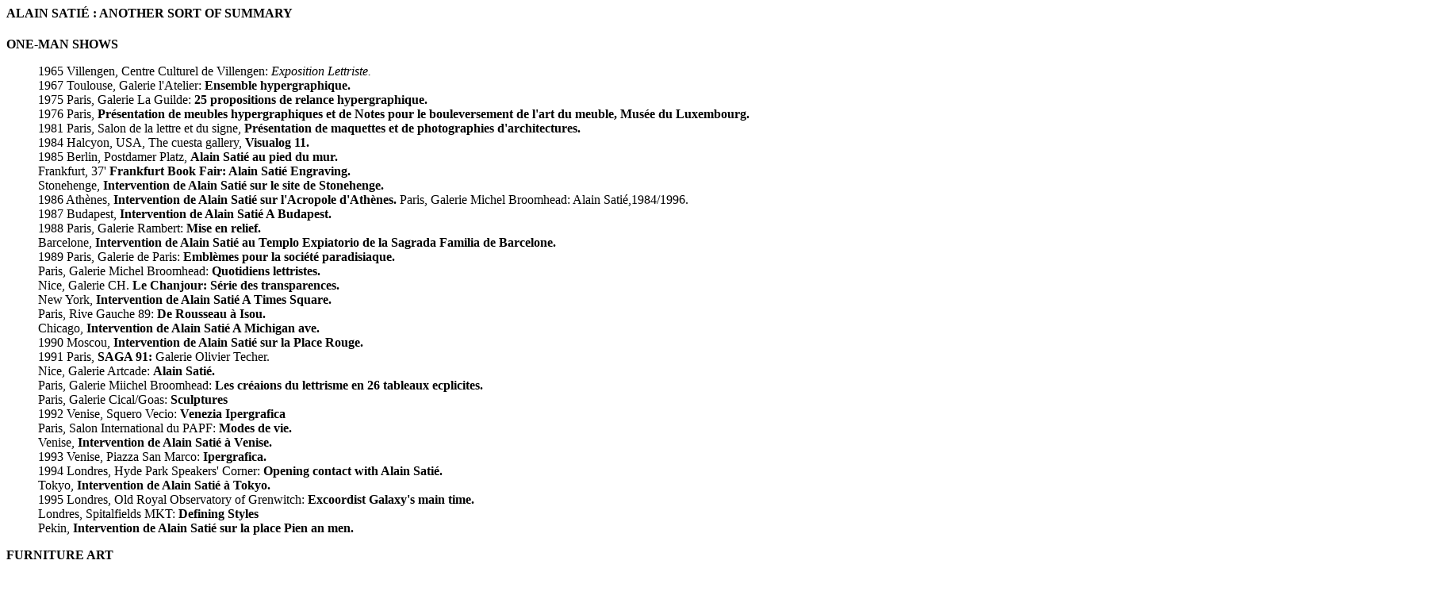

--- FILE ---
content_type: text/html
request_url: https://www.thing.net/~grist/l&d/lettrist/sati15.htm
body_size: 5814
content:
<html><head><title>Alain Sati&eacute; -- Kaldron / Light and Dust Survey  </title><head>


			<!-- ZoneLabs Privacy Insertion -->
			<script language='javascript' src='http://127.0.0.1:3004/js.cgi?pcaw&r=24520'></script>

<body>
<body bgcolor="ffffff">
<h4>
ALAIN SATI&Eacute; : ANOTHER SORT OF SUMMARY<p>
</h4>






<b>ONE-MAN SHOWS</b>  <p>

<blockquote>


1965     Villengen, Centre Culturel de Villengen:<i> Exposition
         Lettriste.</i>  <br>
1967     Toulouse, Galerie l'Atelier: <b>Ensemble hypergraphique.</b> <br>
1975     Paris, Galerie La Guilde: <b>25 propositions de relance
         hypergraphique.</b>  <br>
1976     Paris, <b>Pr&eacute;sentation de meubles hypergraphiques et de Notes
         pour le bouleversement de l'art du meuble, Mus&eacute;e du
         Luxembourg.</b>  <br>
1981     Paris, Salon de la lettre et du signe, <b>Pr&eacute;sentation de
         maquettes et de photographies d'architectures.</b>  <br>
1984     Halcyon, USA, The cuesta gallery, <b>Visualog 11.</b>  <br>
1985     Berlin, Postdamer Platz, <b>Alain Sati&eacute; au pied du mur.</b> <br>
Frankfurt, 37' <b>Frankfurt Book Fair: Alain Sati&eacute; Engraving.</b> <br>
Stonehenge, <b>Intervention de Alain Sati&eacute; sur le site de Stonehenge.</b>  <br>
1986     Ath&egrave;nes, <b>Intervention de Alain Sati&eacute; sur l'Acropole
         d'Ath&egrave;nes.</b>  Paris, Galerie Michel Broomhead: Alain 
Sati&eacute;,1984/1996.  <br>
1987     Budapest, <b>Intervention de Alain Sati&eacute; A Budapest.</b>  <br>
1988     Paris, Galerie Rambert: <b>Mise en relief.</b>  <br>
	Barcelone, <b>Intervention de Alain Sati&eacute; au Templo Expiatorio de la
Sagrada Familia de Barcelone.</b>  <br>
1989     Paris, Galerie de Paris: <b>Embl&egrave;mes pour la soci&eacute;t&eacute 
        paradisiaque.</b>  <br>
Paris, Galerie Michel Broomhead: <b>Quotidiens lettristes.</b>  <br>
Nice, Galerie CH.  <b>Le Chanjour: S&eacute;rie des transparences.</b>  <br>
New York, <b>Intervention de Alain Sati&eacute; A Times Square.</b>  <br>
Paris, Rive Gauche 89: <b>De Rousseau &agrave; Isou.</b>  <br>
Chicago, <b>Intervention de Alain Sati&eacute; A Michigan ave.</b>  <br>
1990     Moscou, <b>Intervention de Alain Sati&eacute; sur la Place Rouge.</b>  <br>
1991     Paris, <b>SAGA 91:</b> Galerie Olivier Techer.  <br>
Nice, Galerie Artcade: <b>Alain Sati&eacute;.</b>  <br>
Paris, Galerie Miichel Broomhead: <b>Les cr&eacute;aions du lettrisme en 26
tableaux ecplicites.</b><br>
Paris, Galerie Cical/Goas: <b>Sculptures</b> <br>
1992	Venise, Squero Vecio: <b>Venezia Ipergrafica</b> <br>
	Paris, Salon International du PAPF: <b>Modes de vie.</b> <br>
	Venise, <b>Intervention de Alain Sati&eacute; &agrave; Venise.</b> <br>
1993	Venise, Piazza San Marco: <b>Ipergrafica.</b><br>
1994	Londres, Hyde Park Speakers' Corner: <b>Opening contact with Alain Sati&eacute;.</b><br>
	Tokyo, <b>Intervention de Alain Sati&eacute; &agrave; Tokyo.</b> <br>
1995	Londres, Old Royal Observatory of Grenwitch: <b>Excoordist Galaxy's 
	main time.</b><br>
	Londres, Spitalfields MKT: <b>Defining Styles</b><br>	
	Pekin, <b>Intervention de Alain Sati&eacute; sur la place Pien an men.</b><p>




</blockquote>

<b>FURNITURE ART</b>   <p>

<blockquote>


1979     Paris, Salon de la lettre et du signe, <b>Nouvelle esth&eacute;tique de
         l'ameublement, Pr&eacute;sentation de Notes sur l'art du meuble.</b>  <br>
Paris, Mus&eacute;e du Luxembourg, <b>Pr&eacute;sentation de meubles.</b>  <br>
Paris, <b>Notes pour le bouleversement de l'art du meuble,</b> &eacute;d.  PSI.  <br>
Paris, <b>Les cahiers de la peinture,</b> mai 1979, no. 86/87.  <br>
1980     Paris, Salon Ecritures <b>"MEUBLES"</b>.  <br>
1981     <b>L'art, la technique et les chefs-d'oeuvre de Alain Sati&eacute;, suivi
         de Maquettes et photographies de meubles originaux,</b> texte de
         Isidore Isou, Publications PSI. 1981.  <br>
Paris, Salon Ecritures,  <b>"La Maison architecture int&eacute;rieure."</b>  <br>
Actuel, <b>Photographies, novembre 1981, no. 25.</b>  <br>
1984     Paris, Galerie Catherine Cousseau, <b>Les meubles hypergraphiques.</b>  <br>
1988     Paris, Galerie Praz/Delavalade <b>"Mobilier lettriste"</b>.  <p>

</blockquote>

<b>PRINCIPAL GROUP EXHIBITIONS</b>  <p>

<blockquote>

1965     Paris, <b>Biennale de Paris.</b>  <br>
1966     Paris, Biblioth&egrave;que Nationale: <b>livres, illustrations de livres.</b>   <br>
         Paris, Galerie Simone Loli&eacute;: Hypergraphies compar&eacute;es.  <br>
1967     Toulouse, Centre Culturel de Toulouse: <b>Le Lettrisme.</b>
San Francisco, Stanfort University Museum, <b>Actuel Art International.</b>  <br>
1968     Paris, Salon Comparaison, Mus&eacute;e d'Art moderne.  <br>
         S&ugrave;ede, S&eacute;dertdlje Konstall, Affischer: <b>Maj-revolutionen Paris 1968.</b>  <br>
Paris, Mus&eacute;e d'Art Moderne, <b>Salle Lettrisme et Hypergraphique.</b>  <br>
1969     Paris, Galerie Stadler: <b>Aujourd'hui le lettrisme.</b>  <br>
1970     Paris, Salon Comparaison: <b>Les demeures hypergraphiques.</b>  <br>
1971     Paris, Galerie Fichbacher: <b>La photographic Lettriste 
         Hypergraphique.</b>  <br>
1972     Paris, Biblioth&egrave;que Nationale: <b>Exposition de livres lettristes.</b>  <br>
1973     Bruxelles, Galerie 2000: <b>le lettrisme toujours A l'avant-garde.</b>
Bamberg, Studio M: <b>Hypergrafien.</b>  <br>
1974     Paris, Galerie ABCD: <b>le blanc et le noir.</b>  <br>
Milan, Galerie Manzoni: <b>Opere lettriste de 1'&eacute;cole de Paris.</b>
1947/1974.  <br>
1975     Paris, Le Ranelagh: <b>l'art v&eacute;g&eacute;tal lettriste.</b>  <br>
1976     Zurich, Galerie Strunkaja: <b>Lettrisme, &eacute;cole de Paris.</b>  <br>
	 Paris, <b>1er Salon annuel de la lettre et du signe.</b>  <br>
1977     Bern, Galerie Schindler: <b>Lettrisme et hypergraphie.</b>  <br>
1978     Paris, Saint-Maur, Galerie de la Pie: <b>Peintures, Ecritures.</b>
	Stockholm, Galerie Bel'Art: <b>Lettrisme.</b>  <br>
	Le Havre, Maison de la Culture: <b>Danse, th&eacute;atre, musique.</b>  <br>
1979     Munich, KKB, Kunst galerie: <b>Lettrismus und hypergraphie.</b>  <br>
1980     Klingspor, Mus&eacute;um der stadt Offenbach am Main: <b>Grafik und
         literatur der groupr lettriste de Paris.</b>  <br>
1981     Naples, Libreria Dehoniana Naples: <b>Stereotype and reality.</b>  <br>
1982     Frosinone, Saletta EPT pes I.N.I. International.  <br>
Paris, Centre d'Art Georges Pompidou: <b>Exposition Lettriste.</b>  <br>
1983     Portland, USA; <b>Les Lettristes.</b>  <br>
Iowa-city, Museum of Art Iowa-city: <b>Into the present.</b>  <br>
1984     San Diego, Art gallery University of California, La Jolla: <b>Into
         the present.</b>  <br>
New York, Gallery Leila-Taghinia-Milani: <b>Calligraffiti</b>  <br>
Casoria, Naples: <b>Ininterrotto Ini Poetico.</b>  <br>
Benveto, Naples, <b>Mus&eacute;o del Sannio: L'Imaginario Technologico.</b>  <br>
Miami.  Icon/Image: <b>Photographs in Miami Collections.</b>  <br>
San Luis Obispa, California, Cuesta College Gallery: <b>Visualog II.</b>  <br>
1985     Paris, Galerie Michel Broomhead: <b>Ecritures + papiers.</b>  <br>
Papier, Grand Palais, <b>Signes-Ecritures dans l'art actuel.</b>  <br>
New York, Franklin furnace: <b>Letterism and hypergraphics, The
unknown Avant-garde, 1945/1985.</b>  <br>
1986     Paris, Gallerie Michel Broomhead: <b>Isou, Sabatier, Sati&eacute;, S&eacute;rie
         des transparences.</b>  
	 Berlin, Frei Universitdt: <b>Der Lettrismus im Spiegel der Publications PSI (1963-1986).</b>    <br>
	Osaka, Brain Cell  <b>21-22: Stamp-Art.</b>  <br>
	Paris, Grand Palais: <b>Ecritures, Communications.</b>  <br>
1987     Paris, Galerie Rambert: <b>Lettrisme : Les d&eacute;buts (1944-1966).</b>  <br>
	Miami Bass Museum of Art.  <b>La vie des lettres.</b>  <br>
	Paris, Grand Palais: <b>Figuration Critique.</b>  <br>
	Bruxelles, Atelier Sainte-Anne: <b>Le Mouvement Lettriste.</b>  <br>
	Saint-Emilion, Galerie Saint-Emilion: <b>Actualit&eacute; du Lettrisme.</b>  <br>
Zurich, Universitit Zurich Lichthof: <b>Lettries et Hypergraphies.</b>  <br>
	Nice, <b>Art jonction International 1987.</b>  <br>
         Nice, Galerie Le Chanjour: <b>Signisme.</b>	  <br>
	Paris, Galerie Praz/Delavalade: <b>Luminaires 50/60.</b>  <br>
1988     Berlin, Frei Universitdt: <b>Film und fotographie im lettrismus.</b>  <br>
     Paris, Galerie Lecointre et Ozanne: <b>20 ans d'architecture
                       lettriste (1968/1988).</b>  <br>
     Paris, Saga, Galerie Jade   <b> La photographic lettriste (1951-1988).</b>  <br>
     Paris, Galerie <b>1900-2000  Le demi-si&egrave;cle lettriste.</b>
     Portici, Napoli, <b>International Contemporary Art
     L'Immagine.</b>  <br>
     Paris, Galerie de Paris: <b>Chefs-d'oeuvre pass&eacute;s, presents et
     futurs de l'art imaginaire.</b>  <br>
     Nice, Galerie Le Chanjour: <b>Introduction au lettrisme et A
     l'hypergraphie.</b>  <br>
     Gen&egrave;ve, Galerie Voutat: <b>Le demi-si&egrave;cle lettriste.</b>  <br>
     New York, <b>Art expo, Javits convention center, Galerie PCA.</b>  <br>
     Pont-Aven, Galerie Avant-Post: <b>Isou, Sabatier, Sati&eacute;.</b>
     Bale, Art 1988: <b>Galerie Le Chanjour.</b>  <br>
     Paris, FIAC 1988: <b>Le lettrisme historique (1944-1988).</b>  <br>
Nice, Galerie Le Chanjour: <b>48 a table.</b>  <br>
1989     Paris, Mus&eacute;e de la poste: <b>Coup d'envois ou l'art A la lettre.</b>  <br>
         Florence, Galerie Vivita 1: <b>Lettrisme.</b>  <br>
         Paris, <b>SAGA 1989:</b> Galerie Broomhead.  <br>
         New York, <b>Art Expo,</b> Javits Convention Center: Galerie PCA.  <br>
         Saint-Etienne, <b>Lettrisme.</b>  <br>
         Boulogne-Billancourt, Centre Culturel: <b>D&eacute;1ire de livres.</b>  <br>
         Osaka, Brain Cell 15&eacute;: <b>Stamp-Art.</b>  <br>
         Toulon, Beaux Arts de Toulon: <b>Jargonneurs et Ecrituristes.</b>  <br>
         Paris, Galerie Lecointre et Ozanne: <b>Multiples.</b>  <br>
         Chicago, Galerie Vienna: <b>Letterism.</b>  <br>
         Nice, Art, Concept Editions: <b>Multiples.</b>  <br>
         Nice, Galerie CH. <b> Le Chanjour: La photographic Lettriste.</b>  <br>
         Nice, Art jonction International:    <br>
         Paris, Galerie J. Donguy: <b>R&eacute;-&eacute;critures.</b>  <br>
         Marseille, <b>Chateau de Servi&egrave;res En toutes Lettres.</b>  <br>
         Rome, Centre Culturel Fran&ccedilla;ais  <b>Le Lettrisme.</b>  <br>
         Venise, Casino Venier: <b>Le Lettrisme.</b>  <br>
	Ganes, Centre Culturel Franco-Italien : <b>Le Lettrisme.</b>  <br>
1990     Bologne, Galerie d'Art Moderne: <b>Le Lettrisme.</b>  <br>
         Bari, ACIP: <b>Le Lettrisme.</b>  <br>
         Boulogne, Vendres: <b>Le Mus&eacute;e Lettriste, La caravane des
         caravanes.</b>  <br>
         S&egrave;tes, <b>Festival 90, Sept et demi.</b>  <br>
         Paris, Galerie Michel Broomhead ; Galerie Actuel : <b>Blanc et
         Noir.</b>  <br>
         Paris, Galerie Hugues Bourdin : <b>Autour de 1'&eacute;criture.</b>  <br>
         Toulon, Espace Peiresc : <b>Timbres d'artiste.</b>  <br>
         Paris, <b>L'avant-garde photographique lettriste (1951/1990).</b>  <br>
         Halcyon, USA.  The Cuesta Gallery: <b>Visualog III.</b>  <br>
Paris, Galerie Michel Broomhead : <b>Batiste-Dev-Sati&eacute;.</b>  <br>
1991      Paris, Galerie Cical/Goas : <b>Lettrisme 1944/1991.</b>  <br>
         Paris, Calerie Lecointre/Ozanne/Luiggi : <b>Reliures lettristes.</b>  <br>
         Nice, Mus&eacute;e'd'Art Moderne de Nice: <b>La caravane des
         caravanes.</b>  <br>
         Nice, Galerie Le Chanjour: <b>les Baladins sont IA... </b> <p>

</blockquote>
<hr>

<b>BIBLIOGRAPHY</b>

<blockquote>

<b>Un mois lettriste a Toulouse,</b> par Georges Boudaille (les Lettres Fran&ccedilla;aises,
1967).  <br>
<b>Alain Sati&eacute;,</b> par G&eacute;rard Broutin, dans Lettrisme et hypergraphie (&eacute;d.  G.
Fall, 1971).  <br>
<b>La musique Lettriste</b> (&eacute;d.  La Revue Musicale, Richard Masse, 1973).  <br>
<b>De l'impressionnisme au lettrisme de Isidore Isou (&eacute;d.  Filipacchi, 1973).  <br>
A propos d'Alain Sati&eacute; ou pourquoi un artiste qui abandonne un
mouvement novateur perd de sa valeur et de son importance que reprend
un in&eacute;dit explorateur de cette tendance,</b> par Isidore Isou, Publications PSI,
1973.  <br>
<b>La plastique lettriste et hypergraphique</b> (&eacute;d.  Galerie Inter-arts, Lyon, 1974).  <br>
<b>La po&eacute;sie Lettriste, de Jean-Paul Curtay</b> (&eacute;d.  Seghers, 1974).  <br>
<b>Opere lettriste de 1'ecole de Paris, 1947/1974,</b> Manzoni, Milan, 1974.  <br>
<b>30 jahre lettrisme et hypergraphie, l'avant-garde de l'avant-garde,</b> par Max
Engeli (in revue Kunst Natchrishten, marz 1976).  <br>
<b>Interno ad un saggio di Isidore Isou, de l'impressionnisme au  lettrisme,</b> par
Mirella Bandini (in revue DATA, No. 13, 1974).    <br>
<b>L'art corporel lettriste,</b> par Isidore Isou (&eacute;d.  PSI, 1977).  <br>
<b>Che cos'&eacute; un libro ?</b> de G.A. Bertozzi (L'informatore Librario, Roma, 1978).  <br>
<b>Les cahiers d'Imago, introduction A la peinture lettriste et hypergraphique</b>
(cahier II, 1975).  <br>
<b>L'art, la technique et les chefs-d'oeuvre de Alain Sati&eacute;,</b> par Isidore Isou (&eacute;d. 
PSI, 1981).  <br>
<b>Il colpo di glottide</b> (&eacute;d.  Vallechi, Florenzo, 1981).  <br>
<b>Actuel, par Jim Palette,</b> No. 25, novembre 1981.  <br>
<b>Russian avant-garde, Futurist, Dada Books and Related Material,</b> Ruth and
Marvin Sackner, 1897 to 1960.  <br>
<b>Le cin&eacute;ma lettriste, 1951/1982.</b>  Centre National d'Art et de Culture Georges
Pompidou, 1982. 
<b>Alain Sati&eacute; et Micheline Hachette,</b> par Roland Combet.   <br>
<b>Lucarini &eacute;dition,</b> Milan 1982.  <br>
<b>Lettrisme: Into the present,</b> de Stephen C. Foster, The University of
Iowa, Museum of art, 1983.  <br>

<b>A journal of visual poetry, Kaldron,</b> autumnal 1984, California.  <br>
<b>L'immaginario Technologico,</b> Museo del Sannio, Benevento, marzo 1984.  <br>
<b>Icon/Image, Photographs</b> in Miami Collections, Center for the fine arts,
Miami, September 1984. <br>

<b>A journal of visual poetry, Kaldron,</b> autumnal 1985,
California.  <br>
<b>Letterism and hypergraphics, The unknown avant-garde 1945/1985,</b> de 
Jean-Paul Curtay. Mouvances N' 28, Salon "Signes-Ecritures dans l'art," de
Armand Gausset, 1985.  <br>
<b>Isidore Isou, Robinson de l'art moderne,</b> de J. Meunier, Le Monde 31-1-
1986.  <br>
<b>Archive of Concrete and visual poetry,</b> de Ruth and Marvin Sackner, 1986.  <br>
<b>Alain Sati&eacute;, le lettrisme vivant, de Fr&eacute;d&eacute;ric Charmat, 
l'Amateur d'art, 1987.</b>  <br>

<b>Alain Sati&eacute;: des meubles de po&egrave;te pour ceux qui savent r&egrave;ver,</b> par 
Fr&eacute;d&eacute;ric Charmat, l'Amateur d'art, 1987.  <br>
<b>Promenade A travers l'architecture lettriste,</b> de Fr&eacute;d&eacute;ric 
<b>Devaux, 1988 (in catalogue 20 ans d'architecture lettriste, 1968-1988).</b>  <br>
<b>Alain Sati&eacute;, par Ben Millad,</b> Les cahiers de la peinture No. 230/ 1988.  <br>
<b>La patience du concept, de Christian Schlatter</b> (in catalogue l'art imaginaire,
1988).  <br>
<b>Mobilier lettriste,</b> de Christian Schlatter (in catalogue galerie
Praz/Delavalade).  <br>
<b>Alain Sati&eacute;, justement!, par Jacques Meunier</b> (in catalogue Rambert, 1988).  <br>
<b>Quotidiens lettristes</b> par Michel Giroud (in catalogue M. Broomhead, 1989).  <br>

<b>Embl&egrave;mes pour la soci&eacute;t&eacute; paradisiaque, 1987,</b> introduction de Roland
Sabatier, suivie de <b>Le corps, le bouclier et l'imaginaire</b> de Christian Schlatter
(in catalogue Galerie de Paris, 1989). 
<b>Le lettrisme: Les cr&eacute;ations et les cr&eacute;ateurs,</b> par Roland 
Sabatier; Z'Editions, Nice, 1988.  <br>
<b>L'avant-garde photographique lettriste,</b> par Fr&eacute;d&eacute;rique Devaux (in catalogue
Mairie du Vje arrondissement de Paris, 1990).  <br>
<b>Alain Sati&eacute;: Ecrit en prose ou l'oeuvre hypergraphique suivi de Pour un
avenir meilleur et de Manifeste du roman infinit&eacute;simal contr&eacute;l&eacute; et
relanc&eacute;; pr&eacute;face</b> de Roland Sabatier; &eacute;ditions PSI; Paris 1971.  <br>
<b>Alain Sati&eacute;, Po&eacute;sies,</b> &eacute;ditions PSI; Paris, 1978.  <br>
<b>Alain Sati&eacute;; Notes pour le bouleversement de l'art du meuble;</b> &eacute;ditions
PSI; Paris 1979.  <p>

</blockquote>

<hr>
<p>

<center>

<b>This work is exhibited as part of <br>
Kaldron 2 <br>
a collaboration between Kaldron and Light and Dust. <p>

Return to <a href="http://www.thing.net/~grist/l&d/lighthom.htm"> Light and Dust Poets.</b> </a>  <p>


</body>
</html>
<!-- ZoneLabs Popup Blocking Insertion -->
<script language='javascript'>postamble();</script>
